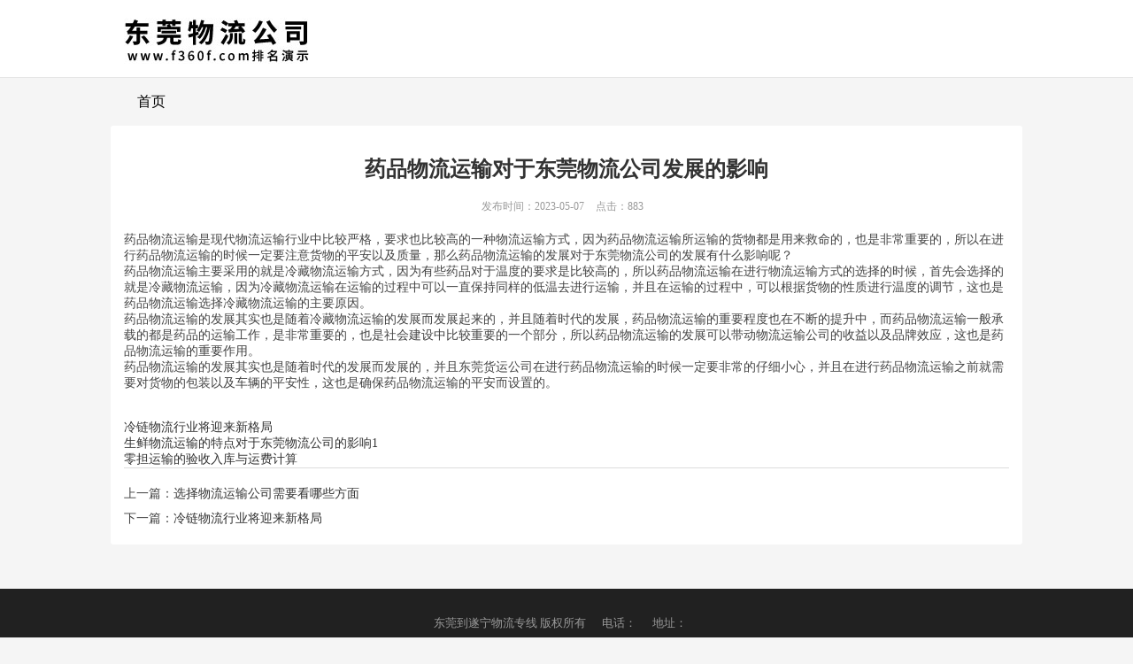

--- FILE ---
content_type: text/html; charset=utf-8
request_url: http://suining.anmac.cn/n206182.htm
body_size: 2751
content:

<!DOCTYPE html>
<html lang="zh">
<head>
<meta charset="UTF-8" />
<meta name="viewport" content="width=device-width, initial-scale=1,maximum-scale=1,user-scalable=no">
<link rel="stylesheet" href="../mb43/style43.css" />

<title>药品物流运输对于东莞物流公司发展的影响</title>



</head>
<body>
	<div>
<div class="navbar">
	<div class="navbar-header">
		<div class="header wrap1000 overflow">
			<div class="logo fl">
			<a href="./"><img src="http://www.f360f.com/upfile/2023/01/07/6251_15563214167.jpg" id="imglogo"/></a>
			</div>
		</div>
	</div>

</div>
	<div class="navbar-div">
		<div class="navbar-collapse wrap1000">
			<ul class="nav navbar-nav">
				<li><a href="./">首页</a></li>
                				
			</ul>
		</div>
		<div class="clear"></div>
    </div>	





	
        
           
    <span id="ctl00_ContentPlaceHolder1_Rleft1"></span>	
	<script type="text/javascript">
		$('.nav li').eq(1).addClass('active');
	</script>
	
	
		<div class="column-child"></div>

		<div class="details_mian wrap980">
			<h1 class="details_tit">药品物流运输对于东莞物流公司发展的影响</h1>
			<div class="details_time"><span>发布时间：2023-05-07</span> <span>点击：883</span></div>
			<div class="details_content overflow">
				药品物流运输是现代物流运输行业中比较严格，要求也比较高的一种物流运输方式，因为药品物流运输所运输的货物都是用来救命的，也是非常重要的，所以在进行药品物流运输的时候一定要注意货物的平安以及质量，那么药品物流运输的发展对于东莞物流公司的发展有什么影响呢？<br>药品物流运输主要采用的就是冷藏物流运输方式，因为有些药品对于温度的要求是比较高的，所以药品物流运输在进行物流运输方式的选择的时候，首先会选择的就是冷藏物流运输，因为冷藏物流运输在运输的过程中可以一直保持同样的低温去进行运输，并且在运输的过程中，可以根据货物的性质进行温度的调节，这也是药品物流运输选择冷藏物流运输的主要原因。<br>药品物流运输的发展其实也是随着冷藏物流运输的发展而发展起来的，并且随着时代的发展，药品物流运输的重要程度也在不断的提升中，而药品物流运输一般承载的都是药品的运输工作，是非常重要的，也是社会建设中比较重要的一个部分，所以药品物流运输的发展可以带动物流运输公司的收益以及品牌效应，这也是药品物流运输的重要作用。<br>药品物流运输的发展其实也是随着时代的发展而发展的，并且东莞货运公司在进行药品物流运输的时候一定要非常的仔细小心，并且在进行药品物流运输之前就需要对货物的包装以及车辆的平安性，这也是确保药品物流运输的平安而设置的。<br><br><br><a href="n173751.htm" title="冷链物流行业将迎来新格局">冷链物流行业将迎来新格局</a><br><a href="n173750.htm" title="生鲜物流运输的特点对于东莞物流公司的影响1">生鲜物流运输的特点对于东莞物流公司的影响1</a><br><a href="n173749.htm" title="零担运输的验收入库与运费计算">零担运输的验收入库与运费计算</a><br>
			</div>
			<div class="piece">
				<p>上一篇：<a href="n329844.htm">选择物流运输公司需要看哪些方面</a></p>
				<p>下一篇：<a href="n173751.htm">冷链物流行业将迎来新格局</a></p>
			</div>
		</div>


<div class="footer overflow">
	<div class="address_box">
		<span>东莞到遂宁物流专线 <i class="hidden-xs">版权所有</i></span>
		<span class="hidden-lg hidden-md">电话：</span>
		<span>地址：</span>
	</div>
	<div class="main_camp hidden-xs">
		<span>东莞到遂宁物流公司，东莞到遂宁物流专线，东莞到遂宁货运公司，东莞到遂宁冷链物流公司，东莞到遂宁物流电话，东莞到遂宁物流多少钱，东莞到遂宁物流要几天</span>
	</div>
	 
       <div class="hidden-xs"></div>
       <div class="support_box"><span>  </span></div>
</div>


	</div>

<script>
(function(){
    var bp = document.createElement('script');
    var curProtocol = window.location.protocol.split(':')[0];
    if (curProtocol === 'https') {
        bp.src = 'https://zz.bdstatic.com/linksubmit/push.js';
    }
    else {
        bp.src = 'http://push.zhanzhang.baidu.com/push.js';
    }
    var s = document.getElementsByTagName("script")[0];
    s.parentNode.insertBefore(bp, s);
})();
</script>


<script>
var _hmt = _hmt || [];
(function() {
  var hm = document.createElement("script");
  hm.src = "https://hm.baidu.com/hm.js?f3cac1754fe5f8123d40fb1ac214775e";
  var s = document.getElementsByTagName("script")[0]; 
  s.parentNode.insertBefore(hm, s);
})();
</script>

</body>
</html>


--- FILE ---
content_type: text/css
request_url: http://suining.anmac.cn/mb43/style43.css
body_size: 2324
content:
@charset "utf-8";
body,div,dl,dt,dd,ul,ol,li, h1,h2,h3,h4,form,fieldset,input,textarea,p,blockquote,th,td,table,button,span,section,a,i,em,strong,img{
	margin: 0;
	padding: 0;
}
body{ width: 100%; height: 100%; color: #444; font-family: "微软雅黑"; font-size: 14px; box-sizing: content-box; background: #f5f5f5;}
ol,ul{list-style: none;}
input,textarea,select,button{font-family: inherit;font-size: inherit;*font-size: 100%;IE6}
input,textarea,button {border: 0 none; outline: none;}
h3,h4,h2 { font-weight: normal;}
img{border: 0 none;vertical-align: bottom;}
a {text-decoration: none; color: #333;transition: all 300ms ease; }
a:hover{ text-decoration: none; color: #333;}
i,em,b ,strong{font-style: normal;font-weight: normal;}
table{ border-collapse: collapse; border-spacing: 0;}
.fl{float: left;}
.fr{float: right;}
.clear{ clear: both;}
.wrap{ max-width: 1200px; margin: 0 auto;}
.wrap1000 { max-width: 1000px; margin: 0 auto;}
.wrap980 { 
	max-width: 1000px;
    margin: 0 auto;
    margin-top: 10px;
    padding: 15px 15px;
    background: #fff;
    border-radius: 3px;
}
.ahide58{ display:block; width:0px; height:0px; overflow:hidden; position:absolute;_position:absolute; left:-9999px;}
.overflow { overflow: hidden;}
.pst { position: relative;}
.mar_tb{margin: 15px 0;}
.border_none{border: none;}
#imglogo{vertical-align: top;height: 52px;}

.index_tit {
	margin-bottom: 10px;
    padding-bottom: 10px;
    border-bottom: 1px solid #eee;
}
.index_tit h2{
	font-size: 15px;
    color: #386f8e;
    font-weight: bold;
}
.index_tit span a{
	font-size: 14px;
    color: #9c9c9c;
}


/*主页-列表公共样式*/
.list_content ul li {
	padding: 10px 15px 20px;
	border-bottom: 1px dashed #eee;
}
.list_content ul li:last-child {
	border-bottom: 0;
}
.list_content ul .list_title {
	height: 25px;
	line-height: 25px;
	font-size: 12px;
	color: #4a4a4a;
	display: -webkit-box;
    -webkit-box-orient: vertical;
    -webkit-line-clamp: 1; 
    overflow: hidden;
	
}
.list_content ul li p{
	margin: 10px 0 0px; line-height:1.5;
	font-size: 14px;
    text-align: justify;
    display: -webkit-box;
    -webkit-box-orient: vertical;
    -webkit-line-clamp: 2;
    overflow: hidden;
    color: #666;
}

.list_content ul li .list_title a{
	padding: 0 8px;
	margin-left: 5px;
	font-size: 18px;
	color: #111;
}
.list_content ul li a:hover {
	text-decoration: none; color:#EC0A16;
} 
.list_content ul li span{
	color: #909090;
}
.list_content ul .list_bottom{
	padding: 40px 0 0;
	color: #999;
}
.list_content ul .list_bottom a{
	color: #999;
}

/*分页-产品页面-新闻页面*/
.pages li {display: inline;}
.pages {text-align: center; margin-top:10px;}
.pages a{color: #333; margin:0px 5px 0 0;}
.pages li .a1{color: #ff0000; }
.pages a:hover{color: #ff0000; }

/*子页的公共样式*/

.paging_mian {
	padding: 25px 15px 15px;
}
.paging_tit {
    padding: 10px 0 20px;
    text-align: center;
    font-size: 16px;
    color: #333;
    font-weight: bold;
}
/*详情页公共样式*/
.details_mian {
	margin-top: 10px;
}
.details_mian h1 {
	text-align: center;
}
.details_tit {
	font-size: 24px;
    color: #333;
    margin: 10px 0;
	font-weight: bold;
	line-height: 2em;
}
.details_time {
	display: block;
	margin-bottom: 20px;
	text-align: center;
	color: #999;
	font-size: 12px;
}
.details_time span {
	margin-right: 10px;
}

/*详情页上下页篇章*/
.piece {
	border-top: 1px solid gainsboro;
	padding: 15px 0 0;
	line-height: 2em;
}
.piece p:hover a {
	color: #e60000;
}
/*分页-产品页面-新闻页面*/
.pages {
	text-align: center; margin-top:10px;
}
.pages a{
	color: #333; margin:0px 5px 0 0;
}
.pages .a1{color: #ff0000; }
.pages a:hover{color: #ff0000; }



/*详情页内容*/
.details_content {
	margin-top: 10px;
}
.details_content img {
	max-width: 100% !important;
}
.details_content p {
	line-height: 2em;
	margin-bottom: 10px;
	word-break:break-all;
	word-wrap:break-word
}
.source {
	margin: 10px 0 15px;
}

/*头部*/
.header_box {
	width: 100%;
}
.logo {padding: 15px 0;}
.logo h1 {
	font-size: 22px;
	overflow: hidden;
    text-overflow: ellipsis;
    white-space: nowrap;
}

a.toptel{
	height: 60px;
    line-height: 60px;
	margin-top: 0px;
    padding: 0px 0 0 45px;
    font-size: 24px;
	color: #EC0A16;
    background: url(images/company_phone.png) left center no-repeat;
}

/*导航*/
.navbar {
	min-height: 44px;
	margin-bottom: 0;
	background: #fff;
    border-bottom: solid #e5e5e5 1px;
}

.navbar-collapse {
	/* background: rgba(255, 255, 255, 0.4);
	border-radius: 3px; */
	border: 0;
}
.navbar-collapse>.nav>li>a {
	line-height: 24px;
	padding: 10px 15px;
    font-size: 16px;
	color: #000;
}
.navbar-collapse>.nav>.active a, .navbar-collapse>.nav>.active a:hover,.navbar-collapse>.nav>li>a:hover{
	background: none;
	color: #EC0A16;
	text-shadow: 1px 1px 1px #d0eeff;
	text-decoration: none;
}
.navbar-header {float: none;padding: 5px 0 0;}

.navbar-div { width:100%;margin:15px 0; min-height:20px; clear:both;}
.navbar-nav {}
.navbar-nav > li {
    float: left;
}
/*主页-关于我们&关于我们文字部分*/
.about_content {
	font-size: 14px;
}
.about_content p {
	line-height: 2em;
	margin-bottom: 10px;
	text-indent: 2em;
	word-break:break-all;
	word-wrap:break-word
}
.about_content img { 
	max-width: 100% !important;
}

/*底部*/
.footer {
	width: 100%;
    clear: both;
    margin-top: 50px;
    padding: 30px 0;
    text-align: center;
    background:#212121;
    color: #999;
    font-size: 13px;
}
.footer>div {
	margin-bottom: 15px;
}
.footer span {
	margin-right: 15px;
}
.footer a {
	 color: #fff;
}

/*手机样式*/
@media (max-width: 768px){
	/*导航*/
	.hidden-xs {display: none !important;}
	.navbar {min-height: 30px;}
	.navbar-toggle {
		float: left;
		margin: 16px 7px;
	}
	.navbar-header {
	    padding: 5px 0;
	}	
	.logo {
	    
    	padding: 12px 15px 10px;
	}
	.logo h1{
		font-size: 18px;
	}
	.logo h2 {
	    font-size: 12px;
	}
	a.toptel {
		margin: 0 15px 0 0;
	}
	.navbar-collapse>.nav>li>a {
		line-height: 30px;
	    padding: 10px 15px;
	    font-size: 16px;
	}
	.wrap980 {
		border: 0;
		margin: 5px;
	}
	.navbar-default .navbar-toggle .icon-bar {
	    background-color: #ec0a16;
	}
	.navbar-default .navbar-toggle {
		border: 0;
	}
	/*主页-关于我们*/
	.about {
		/* margin: 0; */
	} 
	.about_content span {
		text-align: center;
	}
	
	/*底部*/
	.footer {
		margin: 20px 0;
	    padding: 15px 0;
    	text-align: left;
    	font-size: 14px;
	}
	.footer>div>span {
		display: block;
		text-align: left;
		margin-bottom: 5px;
		text-align: center;
	}
	.footer .address {
	    margin-left: 0;
	}
	.footer>div {
		margin-bottom: 0;
	}
	
	.paging_tit {
		font-weight: normal;
	}
	.column-child {
    	margin: 0 auto 0;
	}
	.details_tit {
		font-size: 18px;
	}
	.list_content ul li {
	    padding: 10px 15px 20px;
	}
	.list_content ul li .list_title a {
	    padding: 0;
	    margin-left: 0;
	    background: none;
	    font-size: 16px;
	    color: #000;
	}
	.list_content ul li p {
	    margin: 5px 0 0px;
	}
	.paging_list ul li a {
		margin: 0;
		color: #333;
	}
}